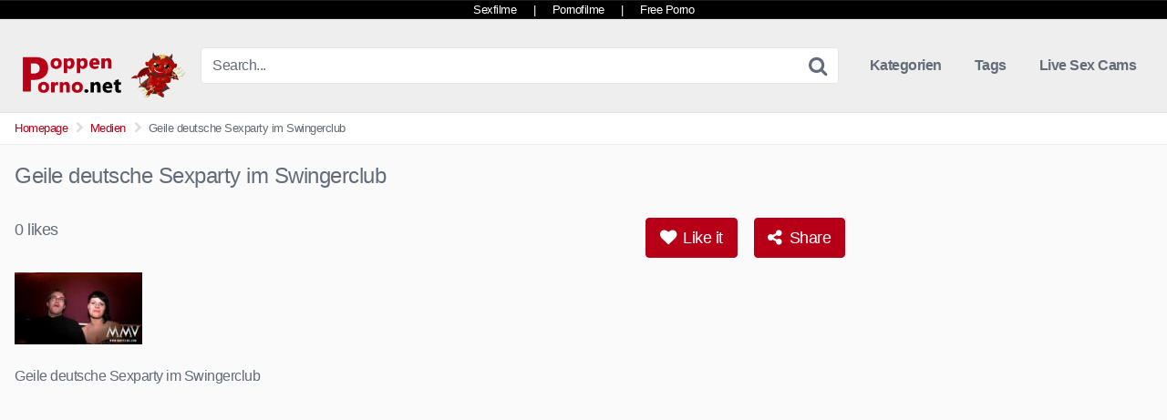

--- FILE ---
content_type: text/html; charset=UTF-8
request_url: https://poppen-porno.net/1959/
body_size: 17382
content:
<!DOCTYPE html>


<html lang="de" prefix="og: https://ogp.me/ns#">
<head>
<meta charset="UTF-8">
<meta content='width=device-width, initial-scale=1.0, maximum-scale=1.0, user-scalable=0' name='viewport' />
<link rel="profile" href="https://gmpg.org/xfn/11">
<link rel="icon" href="/wp-content/uploads/2021/01/faviconpoppenpornonet.png">

<!-- Meta social networks -->

<!-- Meta Facebook -->
<meta property="fb:app_id" content="966242223397117" />
<meta property="og:url" content="https://poppen-porno.net/1959/" />
<meta property="og:type" content="article" />
<meta property="og:title" content="Geile deutsche Sexparty im Swingerclub" />
<meta property="og:description" content="Geile deutsche Sexparty im Swingerclub" />
<meta property="og:image" content="" />
<meta property="og:image:width" content="200" />
<meta property="og:image:height" content="200" />

<!-- Meta Twitter -->
<meta name="twitter:card" content="summary">
<!--<meta name="twitter:site" content="@site_username">-->
<meta name="twitter:title" content="Geile deutsche Sexparty im Swingerclub">
<meta name="twitter:description" content="Geile deutsche Sexparty im Swingerclub">
<!--<meta name="twitter:creator" content="@creator_username">-->
<meta name="twitter:image" content="">
<!--<meta name="twitter:domain" content="YourDomain.com">-->

<!-- Temp style -->


<style>
	.post-thumbnail {
		aspect-ratio: 16/9;
	}

	.post-thumbnail video,
	.post-thumbnail img {
		object-fit: cover;
	}


		.site-title a {
		font-family: Open Sans;
		font-size: 36px;
	}
	.site-branding .logo img {
		max-width: 300px;
		max-height: 50px;
		margin-top: 20px;
		margin-left: 0px;
	}
	a,
	.site-title a i,
	.thumb-block:hover .rating-bar i,
	.categories-list .thumb-block:hover .entry-header .cat-title:before,
	.required,
	.top-bar i:hover,
	#site-navigation > ul > li:hover > a,
	#site-navigation > ul > li:focus > a,
	#site-navigation > ul > li.current_page_item > a,
	#site-navigation > ul > li.current-menu-item > a,
	#site-navigation ul ul li a:hover,
	#filters .filters-select:after,
	.morelink i,
	.site-branding .header-search input#searchsubmit:hover,
	#filters .filters-select,
	#filters .filters-options span:hover a,
	a.tag-cloud-link:hover,
	.template-actors li a:hover,
	.video-tags a.label:hover,
	a.tag-cloud-link:focus,
	.template-actors li a:focus,
	.video-tags a.label:focus,
	.main-navigation li.my-area i,
	.thumb-block:hover .photos-count i
	.more-videos {
		color: #B70017;
	}
	button,
	.button,
	input[type="button"],
	input[type="reset"],
	/*input[type="submit"],*/
	.label
	body #filters .label.secondary.active,
	.label.secondary:hover,
	.widget_categories ul li a:hover,
	.comment-reply-link,
	span.post-like a.disabled:hover,
	.sharing-buttons i:hover {
		border-color: #B70017!important;
		background-color: #B70017!important;
	}
	.rating-bar-meter,
	.vjs-play-progress,
	.bx-wrapper .bx-controls-direction a {
		background-color: #B70017!important;
	}
	#video-tabs button.tab-link.active,
	.title-block,
	.widget-title,
	.page-title,
	.page .entry-title,
	.comments-title,
	.comment-reply-title,
	.morelink:hover,
	input[type="text"]:focus,
	input[type="email"]:focus,
	input[type="url"]:focus,
	input[type="password"]:focus,
	input[type="search"]:focus,
	input[type="number"]:focus,
	input[type="tel"]:focus,
	input[type="range"]:focus,
	input[type="date"]:focus,
	input[type="month"]:focus,
	input[type="week"]:focus,
	input[type="time"]:focus,
	input[type="datetime"]:focus,
	input[type="datetime-local"]:focus,
	input[type="color"]:focus,
	textarea:focus,
	.thumb-block:hover .post-thumbnail img,
	.no-thumb:hover,
	a.tag-cloud-link:hover,
	.template-actors li a:hover,
	.video-tags a.label:hover {
		border-color: #B70017!important;
	}

	.logo-watermark-img {
		max-width: px;
	}

	
	.thumb-block .inner-border::after {
		-webkit-box-shadow: inset 0px 0px 0px 0px #B70017;
		-moz-box-shadow: inset 0px 0px 0px 0px #B70017;
		box-shadow: inset 0px 0px 0px 0px #B70017;
	}
	.thumb-block .inner-border:hover::after {
		-webkit-box-shadow: inset 0px 0px 0px 3px #B70017;
		-moz-box-shadow: inset 0px 0px 0px 3px #B70017;
		box-shadow: inset 0px 0px 0px 3px #B70017;
	}

	/* Small desktops ----------- */
	@media only screen  and (min-width : 64.001em) and (max-width : 84em) {
		#main .thumb-block {
			width: 20%!important;
		}
	}

	/* Desktops and laptops ----------- */
	@media only screen  and (min-width : 84.001em) {
		#main .thumb-block {
			width: 20%!important;
		}
	}

</style>

<!-- Google Analytics -->

<!-- Meta Verification -->


<!-- Suchmaschinen-Optimierung durch Rank Math PRO - https://rankmath.com/ -->
<title>Geile deutsche Sexparty im Swingerclub | Poppen Porno - Deutsche Pornofilme und kostenlos Pornos</title>
<meta name="description" content="Geile deutsche Sexparty im Swingerclub"/>
<meta name="robots" content="follow, noindex"/>
<meta property="og:locale" content="de_DE" />
<meta property="og:type" content="article" />
<meta property="og:title" content="Geile deutsche Sexparty im Swingerclub | Poppen Porno - Deutsche Pornofilme und kostenlos Pornos" />
<meta property="og:description" content="Geile deutsche Sexparty im Swingerclub" />
<meta property="og:url" content="https://poppen-porno.net/1959/" />
<meta property="og:site_name" content="Poppen Porno - Deutsche Pornofilme und kostenlos Pornos" />
<meta property="og:updated_time" content="2022-06-14T23:31:04+02:00" />
<meta name="twitter:card" content="summary_large_image" />
<meta name="twitter:title" content="Geile deutsche Sexparty im Swingerclub | Poppen Porno - Deutsche Pornofilme und kostenlos Pornos" />
<meta name="twitter:description" content="Geile deutsche Sexparty im Swingerclub" />
<!-- /Rank Math WordPress SEO Plugin -->

<link rel="alternate" type="application/rss+xml" title="Poppen Porno - Deutsche Pornofilme und kostenlos Pornos &raquo; Feed" href="https://poppen-porno.net/feed/" />
<link rel="alternate" type="application/rss+xml" title="Poppen Porno - Deutsche Pornofilme und kostenlos Pornos &raquo; Kommentar-Feed" href="https://poppen-porno.net/comments/feed/" />
<link rel="alternate" title="oEmbed (JSON)" type="application/json+oembed" href="https://poppen-porno.net/wp-json/oembed/1.0/embed?url=https%3A%2F%2Fpoppen-porno.net%2F1959%2F" />
<link rel="alternate" title="oEmbed (XML)" type="text/xml+oembed" href="https://poppen-porno.net/wp-json/oembed/1.0/embed?url=https%3A%2F%2Fpoppen-porno.net%2F1959%2F&#038;format=xml" />
<style id='wp-img-auto-sizes-contain-inline-css' type='text/css'>
img:is([sizes=auto i],[sizes^="auto," i]){contain-intrinsic-size:3000px 1500px}
/*# sourceURL=wp-img-auto-sizes-contain-inline-css */
</style>
<style id='wp-emoji-styles-inline-css' type='text/css'>

	img.wp-smiley, img.emoji {
		display: inline !important;
		border: none !important;
		box-shadow: none !important;
		height: 1em !important;
		width: 1em !important;
		margin: 0 0.07em !important;
		vertical-align: -0.1em !important;
		background: none !important;
		padding: 0 !important;
	}
/*# sourceURL=wp-emoji-styles-inline-css */
</style>
<style id='wp-block-library-inline-css' type='text/css'>
:root{--wp-block-synced-color:#7a00df;--wp-block-synced-color--rgb:122,0,223;--wp-bound-block-color:var(--wp-block-synced-color);--wp-editor-canvas-background:#ddd;--wp-admin-theme-color:#007cba;--wp-admin-theme-color--rgb:0,124,186;--wp-admin-theme-color-darker-10:#006ba1;--wp-admin-theme-color-darker-10--rgb:0,107,160.5;--wp-admin-theme-color-darker-20:#005a87;--wp-admin-theme-color-darker-20--rgb:0,90,135;--wp-admin-border-width-focus:2px}@media (min-resolution:192dpi){:root{--wp-admin-border-width-focus:1.5px}}.wp-element-button{cursor:pointer}:root .has-very-light-gray-background-color{background-color:#eee}:root .has-very-dark-gray-background-color{background-color:#313131}:root .has-very-light-gray-color{color:#eee}:root .has-very-dark-gray-color{color:#313131}:root .has-vivid-green-cyan-to-vivid-cyan-blue-gradient-background{background:linear-gradient(135deg,#00d084,#0693e3)}:root .has-purple-crush-gradient-background{background:linear-gradient(135deg,#34e2e4,#4721fb 50%,#ab1dfe)}:root .has-hazy-dawn-gradient-background{background:linear-gradient(135deg,#faaca8,#dad0ec)}:root .has-subdued-olive-gradient-background{background:linear-gradient(135deg,#fafae1,#67a671)}:root .has-atomic-cream-gradient-background{background:linear-gradient(135deg,#fdd79a,#004a59)}:root .has-nightshade-gradient-background{background:linear-gradient(135deg,#330968,#31cdcf)}:root .has-midnight-gradient-background{background:linear-gradient(135deg,#020381,#2874fc)}:root{--wp--preset--font-size--normal:16px;--wp--preset--font-size--huge:42px}.has-regular-font-size{font-size:1em}.has-larger-font-size{font-size:2.625em}.has-normal-font-size{font-size:var(--wp--preset--font-size--normal)}.has-huge-font-size{font-size:var(--wp--preset--font-size--huge)}.has-text-align-center{text-align:center}.has-text-align-left{text-align:left}.has-text-align-right{text-align:right}.has-fit-text{white-space:nowrap!important}#end-resizable-editor-section{display:none}.aligncenter{clear:both}.items-justified-left{justify-content:flex-start}.items-justified-center{justify-content:center}.items-justified-right{justify-content:flex-end}.items-justified-space-between{justify-content:space-between}.screen-reader-text{border:0;clip-path:inset(50%);height:1px;margin:-1px;overflow:hidden;padding:0;position:absolute;width:1px;word-wrap:normal!important}.screen-reader-text:focus{background-color:#ddd;clip-path:none;color:#444;display:block;font-size:1em;height:auto;left:5px;line-height:normal;padding:15px 23px 14px;text-decoration:none;top:5px;width:auto;z-index:100000}html :where(.has-border-color){border-style:solid}html :where([style*=border-top-color]){border-top-style:solid}html :where([style*=border-right-color]){border-right-style:solid}html :where([style*=border-bottom-color]){border-bottom-style:solid}html :where([style*=border-left-color]){border-left-style:solid}html :where([style*=border-width]){border-style:solid}html :where([style*=border-top-width]){border-top-style:solid}html :where([style*=border-right-width]){border-right-style:solid}html :where([style*=border-bottom-width]){border-bottom-style:solid}html :where([style*=border-left-width]){border-left-style:solid}html :where(img[class*=wp-image-]){height:auto;max-width:100%}:where(figure){margin:0 0 1em}html :where(.is-position-sticky){--wp-admin--admin-bar--position-offset:var(--wp-admin--admin-bar--height,0px)}@media screen and (max-width:600px){html :where(.is-position-sticky){--wp-admin--admin-bar--position-offset:0px}}

/*# sourceURL=wp-block-library-inline-css */
</style><style id='global-styles-inline-css' type='text/css'>
:root{--wp--preset--aspect-ratio--square: 1;--wp--preset--aspect-ratio--4-3: 4/3;--wp--preset--aspect-ratio--3-4: 3/4;--wp--preset--aspect-ratio--3-2: 3/2;--wp--preset--aspect-ratio--2-3: 2/3;--wp--preset--aspect-ratio--16-9: 16/9;--wp--preset--aspect-ratio--9-16: 9/16;--wp--preset--color--black: #000000;--wp--preset--color--cyan-bluish-gray: #abb8c3;--wp--preset--color--white: #ffffff;--wp--preset--color--pale-pink: #f78da7;--wp--preset--color--vivid-red: #cf2e2e;--wp--preset--color--luminous-vivid-orange: #ff6900;--wp--preset--color--luminous-vivid-amber: #fcb900;--wp--preset--color--light-green-cyan: #7bdcb5;--wp--preset--color--vivid-green-cyan: #00d084;--wp--preset--color--pale-cyan-blue: #8ed1fc;--wp--preset--color--vivid-cyan-blue: #0693e3;--wp--preset--color--vivid-purple: #9b51e0;--wp--preset--gradient--vivid-cyan-blue-to-vivid-purple: linear-gradient(135deg,rgb(6,147,227) 0%,rgb(155,81,224) 100%);--wp--preset--gradient--light-green-cyan-to-vivid-green-cyan: linear-gradient(135deg,rgb(122,220,180) 0%,rgb(0,208,130) 100%);--wp--preset--gradient--luminous-vivid-amber-to-luminous-vivid-orange: linear-gradient(135deg,rgb(252,185,0) 0%,rgb(255,105,0) 100%);--wp--preset--gradient--luminous-vivid-orange-to-vivid-red: linear-gradient(135deg,rgb(255,105,0) 0%,rgb(207,46,46) 100%);--wp--preset--gradient--very-light-gray-to-cyan-bluish-gray: linear-gradient(135deg,rgb(238,238,238) 0%,rgb(169,184,195) 100%);--wp--preset--gradient--cool-to-warm-spectrum: linear-gradient(135deg,rgb(74,234,220) 0%,rgb(151,120,209) 20%,rgb(207,42,186) 40%,rgb(238,44,130) 60%,rgb(251,105,98) 80%,rgb(254,248,76) 100%);--wp--preset--gradient--blush-light-purple: linear-gradient(135deg,rgb(255,206,236) 0%,rgb(152,150,240) 100%);--wp--preset--gradient--blush-bordeaux: linear-gradient(135deg,rgb(254,205,165) 0%,rgb(254,45,45) 50%,rgb(107,0,62) 100%);--wp--preset--gradient--luminous-dusk: linear-gradient(135deg,rgb(255,203,112) 0%,rgb(199,81,192) 50%,rgb(65,88,208) 100%);--wp--preset--gradient--pale-ocean: linear-gradient(135deg,rgb(255,245,203) 0%,rgb(182,227,212) 50%,rgb(51,167,181) 100%);--wp--preset--gradient--electric-grass: linear-gradient(135deg,rgb(202,248,128) 0%,rgb(113,206,126) 100%);--wp--preset--gradient--midnight: linear-gradient(135deg,rgb(2,3,129) 0%,rgb(40,116,252) 100%);--wp--preset--font-size--small: 13px;--wp--preset--font-size--medium: 20px;--wp--preset--font-size--large: 36px;--wp--preset--font-size--x-large: 42px;--wp--preset--spacing--20: 0.44rem;--wp--preset--spacing--30: 0.67rem;--wp--preset--spacing--40: 1rem;--wp--preset--spacing--50: 1.5rem;--wp--preset--spacing--60: 2.25rem;--wp--preset--spacing--70: 3.38rem;--wp--preset--spacing--80: 5.06rem;--wp--preset--shadow--natural: 6px 6px 9px rgba(0, 0, 0, 0.2);--wp--preset--shadow--deep: 12px 12px 50px rgba(0, 0, 0, 0.4);--wp--preset--shadow--sharp: 6px 6px 0px rgba(0, 0, 0, 0.2);--wp--preset--shadow--outlined: 6px 6px 0px -3px rgb(255, 255, 255), 6px 6px rgb(0, 0, 0);--wp--preset--shadow--crisp: 6px 6px 0px rgb(0, 0, 0);}:where(.is-layout-flex){gap: 0.5em;}:where(.is-layout-grid){gap: 0.5em;}body .is-layout-flex{display: flex;}.is-layout-flex{flex-wrap: wrap;align-items: center;}.is-layout-flex > :is(*, div){margin: 0;}body .is-layout-grid{display: grid;}.is-layout-grid > :is(*, div){margin: 0;}:where(.wp-block-columns.is-layout-flex){gap: 2em;}:where(.wp-block-columns.is-layout-grid){gap: 2em;}:where(.wp-block-post-template.is-layout-flex){gap: 1.25em;}:where(.wp-block-post-template.is-layout-grid){gap: 1.25em;}.has-black-color{color: var(--wp--preset--color--black) !important;}.has-cyan-bluish-gray-color{color: var(--wp--preset--color--cyan-bluish-gray) !important;}.has-white-color{color: var(--wp--preset--color--white) !important;}.has-pale-pink-color{color: var(--wp--preset--color--pale-pink) !important;}.has-vivid-red-color{color: var(--wp--preset--color--vivid-red) !important;}.has-luminous-vivid-orange-color{color: var(--wp--preset--color--luminous-vivid-orange) !important;}.has-luminous-vivid-amber-color{color: var(--wp--preset--color--luminous-vivid-amber) !important;}.has-light-green-cyan-color{color: var(--wp--preset--color--light-green-cyan) !important;}.has-vivid-green-cyan-color{color: var(--wp--preset--color--vivid-green-cyan) !important;}.has-pale-cyan-blue-color{color: var(--wp--preset--color--pale-cyan-blue) !important;}.has-vivid-cyan-blue-color{color: var(--wp--preset--color--vivid-cyan-blue) !important;}.has-vivid-purple-color{color: var(--wp--preset--color--vivid-purple) !important;}.has-black-background-color{background-color: var(--wp--preset--color--black) !important;}.has-cyan-bluish-gray-background-color{background-color: var(--wp--preset--color--cyan-bluish-gray) !important;}.has-white-background-color{background-color: var(--wp--preset--color--white) !important;}.has-pale-pink-background-color{background-color: var(--wp--preset--color--pale-pink) !important;}.has-vivid-red-background-color{background-color: var(--wp--preset--color--vivid-red) !important;}.has-luminous-vivid-orange-background-color{background-color: var(--wp--preset--color--luminous-vivid-orange) !important;}.has-luminous-vivid-amber-background-color{background-color: var(--wp--preset--color--luminous-vivid-amber) !important;}.has-light-green-cyan-background-color{background-color: var(--wp--preset--color--light-green-cyan) !important;}.has-vivid-green-cyan-background-color{background-color: var(--wp--preset--color--vivid-green-cyan) !important;}.has-pale-cyan-blue-background-color{background-color: var(--wp--preset--color--pale-cyan-blue) !important;}.has-vivid-cyan-blue-background-color{background-color: var(--wp--preset--color--vivid-cyan-blue) !important;}.has-vivid-purple-background-color{background-color: var(--wp--preset--color--vivid-purple) !important;}.has-black-border-color{border-color: var(--wp--preset--color--black) !important;}.has-cyan-bluish-gray-border-color{border-color: var(--wp--preset--color--cyan-bluish-gray) !important;}.has-white-border-color{border-color: var(--wp--preset--color--white) !important;}.has-pale-pink-border-color{border-color: var(--wp--preset--color--pale-pink) !important;}.has-vivid-red-border-color{border-color: var(--wp--preset--color--vivid-red) !important;}.has-luminous-vivid-orange-border-color{border-color: var(--wp--preset--color--luminous-vivid-orange) !important;}.has-luminous-vivid-amber-border-color{border-color: var(--wp--preset--color--luminous-vivid-amber) !important;}.has-light-green-cyan-border-color{border-color: var(--wp--preset--color--light-green-cyan) !important;}.has-vivid-green-cyan-border-color{border-color: var(--wp--preset--color--vivid-green-cyan) !important;}.has-pale-cyan-blue-border-color{border-color: var(--wp--preset--color--pale-cyan-blue) !important;}.has-vivid-cyan-blue-border-color{border-color: var(--wp--preset--color--vivid-cyan-blue) !important;}.has-vivid-purple-border-color{border-color: var(--wp--preset--color--vivid-purple) !important;}.has-vivid-cyan-blue-to-vivid-purple-gradient-background{background: var(--wp--preset--gradient--vivid-cyan-blue-to-vivid-purple) !important;}.has-light-green-cyan-to-vivid-green-cyan-gradient-background{background: var(--wp--preset--gradient--light-green-cyan-to-vivid-green-cyan) !important;}.has-luminous-vivid-amber-to-luminous-vivid-orange-gradient-background{background: var(--wp--preset--gradient--luminous-vivid-amber-to-luminous-vivid-orange) !important;}.has-luminous-vivid-orange-to-vivid-red-gradient-background{background: var(--wp--preset--gradient--luminous-vivid-orange-to-vivid-red) !important;}.has-very-light-gray-to-cyan-bluish-gray-gradient-background{background: var(--wp--preset--gradient--very-light-gray-to-cyan-bluish-gray) !important;}.has-cool-to-warm-spectrum-gradient-background{background: var(--wp--preset--gradient--cool-to-warm-spectrum) !important;}.has-blush-light-purple-gradient-background{background: var(--wp--preset--gradient--blush-light-purple) !important;}.has-blush-bordeaux-gradient-background{background: var(--wp--preset--gradient--blush-bordeaux) !important;}.has-luminous-dusk-gradient-background{background: var(--wp--preset--gradient--luminous-dusk) !important;}.has-pale-ocean-gradient-background{background: var(--wp--preset--gradient--pale-ocean) !important;}.has-electric-grass-gradient-background{background: var(--wp--preset--gradient--electric-grass) !important;}.has-midnight-gradient-background{background: var(--wp--preset--gradient--midnight) !important;}.has-small-font-size{font-size: var(--wp--preset--font-size--small) !important;}.has-medium-font-size{font-size: var(--wp--preset--font-size--medium) !important;}.has-large-font-size{font-size: var(--wp--preset--font-size--large) !important;}.has-x-large-font-size{font-size: var(--wp--preset--font-size--x-large) !important;}
/*# sourceURL=global-styles-inline-css */
</style>

<style id='classic-theme-styles-inline-css' type='text/css'>
/*! This file is auto-generated */
.wp-block-button__link{color:#fff;background-color:#32373c;border-radius:9999px;box-shadow:none;text-decoration:none;padding:calc(.667em + 2px) calc(1.333em + 2px);font-size:1.125em}.wp-block-file__button{background:#32373c;color:#fff;text-decoration:none}
/*# sourceURL=/wp-includes/css/classic-themes.min.css */
</style>
<link rel='stylesheet' id='vx_base_style-css' href='https://poppen-porno.net/wp-content/plugins/vx/classes/../dist/app.css?ver=6.9' type='text/css' media='all' />
<style id='vx_base_style-inline-css' type='text/css'>

			#vx-host-modalbox-abdecker .vx-modalbox {
				background-color: #ffffff;
				color: #333333;
				font-size: 22px;
			}
		
			#vx-host-modalbox-abdecker .vx-modalbox-head {
				border-bottom: 1px solid #cccccc;
			}

			#vx-host-modalbox-abdecker .vx-modalbox-infos-property {
				border-bottom: 1px solid #cccccc;
			}

			#vx-host-modalbox-abdecker .vx-modalbox-cta {
				background-color: #008000;
				color: #ffffff;
			}

			#vx-host-modalbox-abdecker .vx-modalbox-cta:hover {
				background-color: #00b300;
			}
		
			#vx-host-modalbox-abdecker .vx-modalbox-close {
				border: 1px solid #333333;
				color: #333333;
			}
		
			@media screen and (min-width: 1000px) {
				.vx-host-holder .vx-host, .vx-video-holder .vx-video, .vx-welcome-holder .vx-video {
						flex: 1 1 23.75%;
						margin-right: 1%;
						max-width: 23.75%;
				} 
				.vx-host-holder .vx-host:nth-child(4n+0, .vx-video-holder .vx-video:nth-child(4n+0, .vx-welcome-holder .vx-video:nth-child(4n+0 ) {
					margin-right: 0;
				}
			}
			
			@media screen and (max-width: 999px) and (min-width: 700px) {
				.vx-host-holder .vx-host, .vx-video-holder .vx-video, .vx-welcome-holder .vx-video {
						flex: 1 1 32.166666666667%;
						margin-right: 1%;
						max-width: 32.166666666667%;
				} 
				.vx-host-holder .vx-host:nth-child(3n+0, .vx-video-holder .vx-video:nth-child(3n+0), .vx-welcome-holder .vx-video:nth-child(3n+0) {
					margin-right: 0;
				}
			}

			@media screen and (max-width: 699px) {
				.vx-host-holder .vx-host, .vx-video-holder .vx-video, .vx-welcome-holder .vx-video {
						flex: 1 1 99.5%;
						margin-right: 1%;
						max-width: 99.5%;
				} 
				.vx-host-holder .vx-host:nth-child(1n+0), .vx-video-holder .vx-video:nth-child(1n+0), .vx-welcome-holder .vx-video:nth-child(1n+0) {
					margin-right: 0;
				}
			}
		
			
			
/*# sourceURL=vx_base_style-inline-css */
</style>
<link rel='stylesheet' id='widgetopts-styles-css' href='https://poppen-porno.net/wp-content/plugins/widget-options/assets/css/widget-options.css?ver=4.1.3' type='text/css' media='all' />
<link rel='stylesheet' id='wpst-font-awesome-css' href='https://poppen-porno.net/wp-content/themes/kingtube/assets/stylesheets/font-awesome/css/font-awesome.min.css?ver=4.7.0' type='text/css' media='all' />
<link rel='stylesheet' id='wpst-style-css' href='https://poppen-porno.net/wp-content/themes/kingtube/style.css?ver=1.6.2.1765358845' type='text/css' media='all' />
<link rel='stylesheet' id='taxopress-frontend-css-css' href='https://poppen-porno.net/wp-content/plugins/simple-tags/assets/frontend/css/frontend.css?ver=3.43.0' type='text/css' media='all' />
<script type="text/javascript" id="vx_base_script-js-extra">
/* <![CDATA[ */
var visitx_obj = {"ajax_url":"https://poppen-porno.net/wp-admin/admin-ajax.php","modal":"direct","wmid":"47126","campaignId":"2212002.wpv","key":"511b35150cee06998692fca458746327","background":"ffffff","text":"333333","button":"008000","buttonText":"ffffff","nonce":"7b39e2c66a"};
//# sourceURL=vx_base_script-js-extra
/* ]]> */
</script>
<script type="text/javascript" src="https://poppen-porno.net/wp-content/plugins/vx/classes/../dist/app.js?ver=6.9" id="vx_base_script-js"></script>
<script type="text/javascript" src="https://poppen-porno.net/wp-includes/js/jquery/jquery.min.js?ver=3.7.1" id="jquery-core-js"></script>
<script type="text/javascript" src="https://poppen-porno.net/wp-includes/js/jquery/jquery-migrate.min.js?ver=3.4.1" id="jquery-migrate-js"></script>
<script type="text/javascript" src="https://poppen-porno.net/wp-content/plugins/simple-tags/assets/frontend/js/frontend.js?ver=3.43.0" id="taxopress-frontend-js-js"></script>
<link rel="https://api.w.org/" href="https://poppen-porno.net/wp-json/" /><link rel="alternate" title="JSON" type="application/json" href="https://poppen-porno.net/wp-json/wp/v2/media/1960" /><link rel="EditURI" type="application/rsd+xml" title="RSD" href="https://poppen-porno.net/xmlrpc.php?rsd" />
<meta name="generator" content="WordPress 6.9" />
<link rel='shortlink' href='https://poppen-porno.net/?p=1960' />
<link rel="icon" href="https://poppen-porno.net/wp-content/uploads/2021/01/cropped-faviconpoppenpornonet-32x32.png" sizes="32x32" />
<link rel="icon" href="https://poppen-porno.net/wp-content/uploads/2021/01/cropped-faviconpoppenpornonet-192x192.png" sizes="192x192" />
<link rel="apple-touch-icon" href="https://poppen-porno.net/wp-content/uploads/2021/01/cropped-faviconpoppenpornonet-180x180.png" />
<meta name="msapplication-TileImage" content="https://poppen-porno.net/wp-content/uploads/2021/01/cropped-faviconpoppenpornonet-270x270.png" />
		<style type="text/css" id="wp-custom-css">
			ins
{background: transparent;}


.partnerbar {
 border-bottom:1px solid #1c1c1c;
 border-top:1px solid #1c1c1c;
 background-color: #000000;
 padding:7px 0;
 color:#fff;
 font-size:13px;
 line-height:5px;
 text-align:center
}
.partnerbar a {
 color:#ffffff;
 display:inline-block;
 padding:0 15px;
 font-size:13px;
 margin-left:auto;
 margin-right:auto
}
.partnerbar a:hover {
 color:#ff4000;
 text-decoration:none
}		</style>
		</head>  <body class="attachment wp-singular attachment-template-default single single-attachment postid-1960 attachmentid-1960 attachment-jpeg wp-theme-kingtube custom-background"> 	 <div class="partnerbar"> 	<a title="Sexfilme" href="https://alpenrammler.com/" target="_blank">Sexfilme</a> | 	<a title="Pornofilme" href="https://bravoporno.net/" target="_blank">Pornofilme</a> | 	<a title="Free Porno" href="https://alpenporno.com/" target="_blank">Free Porno</a> </div> 	 <div id="page"> 	<a class="skip-link screen-reader-text" href="#content">Skip to content</a>  	<header id="masthead" class="site-header" role="banner">  		<div class="site-branding row"> 			<div class="logo"> 									<a href="https://poppen-porno.net/" rel="home" title="Poppen Porno - Deutsche Pornofilme und kostenlos Pornos"><img src="/wp-content/uploads/2021/01/poppenpornonet-logo.png" alt="Poppen Porno - Deutsche Pornofilme und kostenlos Pornos"></a> 							</div> 							<div class="header-search small-search"> 	<form method="get" id="searchform" action="https://poppen-porno.net/"> 					<input class="input-group-field" value="Search..." name="s" id="s" onfocus="if (this.value == 'Search...') {this.value = '';}" onblur="if (this.value == '') {this.value = 'Search...';}" type="text" /> 		 		<input class="fa-input" type="submit" id="searchsubmit" value="&#xf002;" /> 	</form> </div> 						<div class="clear"></div>  			<nav id="site-navigation" class="main-navigation" role="navigation"> 				<div id="head-mobile"></div> 				<div class="button-nav"></div> 				<ul id="menu-hauptmenue" class="menu"><li id="menu-item-2593" class="menu-item menu-item-type-custom menu-item-object-custom menu-item-2593"><a href="/">Kategorien</a></li> <li id="menu-item-2592" class="menu-item menu-item-type-post_type menu-item-object-page menu-item-2592"><a href="https://poppen-porno.net/tags/">Tags</a></li> <li id="menu-item-2591" class="menu-item menu-item-type-post_type menu-item-object-page menu-item-2591"><a href="https://poppen-porno.net/live-sex-cams/">Live Sex Cams</a></li> </ul>			</nav><!-- #site-navigation --> 			<div class="clear"></div>  		</div><!-- .site-branding -->  		<div class="clear"></div>  	</header><!-- #masthead -->  	<div class="breadcrumbs-area"><div class="row"><ul id="breadcrumbs" class="breadcrumbs"><li class="item-home"><a class="bread-link bread-home" href="https://poppen-porno.net" title="Homepage">Homepage</a></li><li class="separator separator-home"> <i class="fa fa-chevron-right"></i> </li><li class="item-cat item-custom-post-type-attachment"><a class="bread-cat bread-custom-post-type-attachment" href="" title="Medien">Medien</a></li><li class="separator"> <i class="fa fa-chevron-right"></i> </li><li class="item-current item-1960"><strong class="bread-current bread-1960" title="Geile deutsche Sexparty im Swingerclub">Geile deutsche Sexparty im Swingerclub</strong></li></ul></div></div> 	<div id="content" class="site-content row">  		 <div id="primary" class="content-area"> 	<main id="main" class="site-main" role="main">  	 <article id="post-1960" class="post-1960 attachment type-attachment status-inherit hentry" itemprop="video" itemscope itemtype="https://schema.org/VideoObject">  	<header class="entry-header"> 		<h1>Geile deutsche Sexparty im Swingerclub</h1>	</header><!-- .entry-header -->  	<div class="entry-content"> 		 <div class="video-player-area with-sidebar-ads">      <meta itemprop="author" content="" />     <meta itemprop="name" content="Geile deutsche Sexparty im Swingerclub" />             <meta itemprop="description" content="Geile deutsche Sexparty im Swingerclub" />         <meta itemprop="duration" content="P0DT0H0M0S" />     <meta itemprop="thumbnailUrl" content="" />         <meta itemprop="uploadDate" content="2022-06-14T23:22:11+02:00" />           <div class="video-player">                  <div class="responsive-player">                     </div>               </div>                <div class="video-infos">         <div class="video-infos-left">                                                                   <div class="likes"><span class="likes_count">0</span> likes</div>                     </div>          <div class="video-infos-right">                             <div id="rating">                     <span id="video-rate"><span class="post-like"><a class="button" href="#" data-post_id="1960" data-post_like="like"><span class="like" title="I like it"><span id="more"><i class="fa fa-heart"></i> Like it</span></a></span></span>                 </div>                                                      <div class="video-share">                     <button class="button"><i class="fa fa-share-alt"></i> Share</button>                     <div class="sharing-buttons" >                                                                             <div id="fb-root"></div>                             <script>(function(d, s, id) {
                            var js, fjs = d.getElementsByTagName(s)[0];
                            if (d.getElementById(id)) return;
                            js = d.createElement(s); js.id = id;
                            js.src = 'https://connect.facebook.net/fr_FR/sdk.js#xfbml=1&version=v2.12';
                            fjs.parentNode.insertBefore(js, fjs);
                            }(document, 'script', 'facebook-jssdk'));</script>                             <a target="_blank" href="https://www.facebook.com/sharer/sharer.php?u=https://poppen-porno.net/1959/&amp;src=sdkpreparse"><i id="facebook" class="fa fa-facebook"></i></a>                                                                              <a target="_blank" href="https://twitter.com/home?status=https://poppen-porno.net/1959/"><i id="twitter" class="fa fa-twitter"></i></a>                                                                                                                                <a target="_blank" href="https://tumblr.com/widgets/share/tool?canonicalUrl=https://poppen-porno.net/1959/"><i id="tumblr" class="fa fa-tumblr-square"></i></a>                                                                              <a target="_blank" href="https://www.reddit.com/submit?url"><i id="reddit" class="fa fa-reddit-square"></i></a>                                                                                                       <a target="_blank" href="/cdn-cgi/l/email-protection#99a6eaecfbf3fcfaeda4bff8f4e9a2fbf6fde0a4f1edede9eaa3b6b6e9f6e9e9fcf7b4e9f6ebf7f6b7f7fcedb6a8a0aca0b6"><i id="email" class="fa fa-envelope"></i></a>                                             </div>                 </div>                     </div>     </div>     <div class="clear"></div>              <div class="video-description">                             <div class="desc">                     <p class="attachment"><a href='https://poppen-porno.net/wp-content/uploads/2022/06/1959.jpg'><img decoding="async" width="140" height="79" src="https://poppen-porno.net/wp-content/uploads/2022/06/1959-140x79.jpg" class="attachment-medium size-medium" alt="Geile deutsche Sexparty im Swingerclub" srcset="https://poppen-porno.net/wp-content/uploads/2022/06/1959-140x79.jpg 140w, https://poppen-porno.net/wp-content/uploads/2022/06/1959-150x84.jpg 150w, https://poppen-porno.net/wp-content/uploads/2022/06/1959.jpg 256w" sizes="(max-width: 140px) 100vw, 140px" title="Geile deutsche Sexparty im Swingerclub 2"></a></p> <p>Geile deutsche Sexparty im Swingerclub</p>                 </div>                     </div>                  <div class="video-tags">                     </div>                  <div class="under-player-ad">             <script data-cfasync="false" src="/cdn-cgi/scripts/5c5dd728/cloudflare-static/email-decode.min.js"></script><script async data-cfasync="false" data-clbaid="" src="//guidepaparazzisurface.com/bn.js"></script>  <div data-cl-spot="2074597"></div>        </div>                      <div class="under-player-ad-mobile">             <div style="margin-left: auto; margin-right: auto; display: inline-flex;">  <div style="width:310px; height: 260px;"><script data-cfasync="false" type="text/javascript" src="//chaseherbalpasty.com/lv/esnk/2029787/code.js" async class="__clb-2029787"></script>  </div></div>        </div>      </div>		<div class="sidebar-ads"> 	<div style="margin-left: auto; margin-right: auto; display: inline-flex;">  <div style="width:310px; height: 260px;"><script data-cfasync="false" type="text/javascript" src="//chaseherbalpasty.com/lv/esnk/2029789/code.js" async class="__clb-2029789"></script>  </div></div>	<div style="margin-left: auto; margin-right: auto; display: inline-flex;">  <div style="width:310px; height: 260px;"><script data-cfasync="false" type="text/javascript" src="//chaseherbalpasty.com/lv/esnk/2029786/code.js" async class="__clb-2029786"></script>  </div></div>	<div style="margin-left: auto; margin-right: auto; display: inline-flex;">  <div style="width:310px; height: 260px;"><script data-cfasync="false" type="text/javascript" src="//chaseherbalpasty.com/lv/esnk/2029785/code.js" async class="__clb-2029785"></script>  </div></div></div>	</div><!-- .entry-content -->  	<div class="under-video-block videos-list">     				<h2>Related videos</h2> 		 <article data-video-id="video_1" data-main-thumb="https://poppen-porno.net/wp-content/uploads/2023/12/drei-bi-girls-und-ein-harter-pimmel.jpg" class="thumb-block video-preview-item post-8509 post type-post status-publish format-video has-post-thumbnail hentry category-gruppensex tag-bisexuelle-girls tag-fotze-lecken tag-kitzler-stimulieren tag-naturtitten tag-schwanz-reiten tag-vierer post_format-post-format-video" data-post-id="8509"> 	<a href="https://poppen-porno.net/pornos/drei-bi-girls-und-ein-harter-pimmel/" title="Drei Bi-Girls und ein harter Pimmel"> 		<div class="post-thumbnail inner-border"> 							<div class="video-overlay"></div> 				<div class="post-thumbnail-container"><img class="video-main-thumb" width="300" height="168.75" src="https://poppen-porno.net/wp-content/uploads/2023/12/drei-bi-girls-und-ein-harter-pimmel.jpg" alt="Drei Bi-Girls und ein harter Pimmel"></div>			 						<span class="duration"><i class="fa fa-clock-o"></i> 53:07</span>		</div> 		<header class="entry-header"> 			<span>Drei Bi-Girls und ein harter Pimmel</span> 		</header> 	</a> </article>  <article data-video-id="video_2" data-main-thumb="https://poppen-porno.net/wp-content/uploads/2023/12/vier-bi-girls-und-ein-harter-schwanz.jpg" class="thumb-block video-preview-item post-8507 post type-post status-publish format-video has-post-thumbnail hentry category-gruppensex tag-bi-gruppensex tag-bisexuelle-girls tag-dicke-moepse tag-pimmel-blasen tag-schwanz-reiten tag-sexparty post_format-post-format-video" data-post-id="8507"> 	<a href="https://poppen-porno.net/pornos/vier-bi-girls-und-ein-harter-schwanz/" title="Vier Bi-Girls und ein harter Schwanz"> 		<div class="post-thumbnail inner-border"> 							<div class="video-overlay"></div> 				<div class="post-thumbnail-container"><img class="video-main-thumb" width="300" height="168.75" src="https://poppen-porno.net/wp-content/uploads/2023/12/vier-bi-girls-und-ein-harter-schwanz.jpg" alt="Vier Bi-Girls und ein harter Schwanz"></div>			 						<span class="duration"><i class="fa fa-clock-o"></i> 08:00</span>		</div> 		<header class="entry-header"> 			<span>Vier Bi-Girls und ein harter Schwanz</span> 		</header> 	</a> </article>  <article data-video-id="video_3" data-main-thumb="https://poppen-porno.net/wp-content/uploads/2023/12/private-sexparty.jpg" class="thumb-block video-preview-item post-8504 post type-post status-publish format-video has-post-thumbnail hentry category-gruppensex tag-amateur-sex tag-bi-gruppensex tag-penis-blasen tag-schwanz-reiten tag-sexparty tag-swinger post_format-post-format-video" data-post-id="8504"> 	<a href="https://poppen-porno.net/pornos/private-sexparty/" title="Private Sexparty"> 		<div class="post-thumbnail inner-border"> 							<div class="video-overlay"></div> 				<div class="post-thumbnail-container"><img class="video-main-thumb" width="300" height="168.75" src="https://poppen-porno.net/wp-content/uploads/2023/12/private-sexparty.jpg" alt="Private Sexparty"></div>			 						<span class="duration"><i class="fa fa-clock-o"></i> 06:32</span>		</div> 		<header class="entry-header"> 			<span>Private Sexparty</span> 		</header> 	</a> </article>  <article data-video-id="video_4" data-main-thumb="https://poppen-porno.net/wp-content/uploads/2023/12/bi-anal-gangbang-mit-blondem-luder.jpg" class="thumb-block video-preview-item post-8499 post type-post status-publish format-video has-post-thumbnail hentry category-gruppensex tag-anal-ficken tag-arsch-bumsen tag-bisexuelle-blondine tag-blondine-beim-blasen tag-gangbang tag-strap-on post_format-post-format-video" data-post-id="8499"> 	<a href="https://poppen-porno.net/pornos/bi-anal-gangbang-mit-blondem-luder/" title="Bi-Anal-Gangbang mit blondem Luder"> 		<div class="post-thumbnail inner-border"> 							<div class="video-overlay"></div> 				<div class="post-thumbnail-container"><img class="video-main-thumb" width="300" height="168.75" src="https://poppen-porno.net/wp-content/uploads/2023/12/bi-anal-gangbang-mit-blondem-luder.jpg" alt="Bi-Anal-Gangbang mit blondem Luder"></div>			 						<span class="duration"><i class="fa fa-clock-o"></i> 15:29</span>		</div> 		<header class="entry-header"> 			<span>Bi-Anal-Gangbang mit blondem Luder</span> 		</header> 	</a> </article>  <article data-video-id="video_5" data-main-thumb="https://poppen-porno.net/wp-content/uploads/2023/12/japanische-schulgirls-in-der-klasse-sexuell-gepeinigt.jpg" class="thumb-block video-preview-item post-8496 post type-post status-publish format-video has-post-thumbnail hentry category-gruppensex tag-asia-girl tag-behaarte-asiatin tag-bi-gruppensex tag-japanerin tag-klassenzimmer tag-minititten post_format-post-format-video" data-post-id="8496"> 	<a href="https://poppen-porno.net/pornos/japanische-schulgirls-in-der-klasse-sexuell-gepeinigt/" title="Japanische Schulgirls in der Klasse sexuell gepeinigt"> 		<div class="post-thumbnail inner-border"> 							<div class="video-overlay"></div> 				<div class="post-thumbnail-container"><img class="video-main-thumb" width="300" height="168.75" src="https://poppen-porno.net/wp-content/uploads/2023/12/japanische-schulgirls-in-der-klasse-sexuell-gepeinigt.jpg" alt="Japanische Schulgirls in der Klasse sexuell gepeinigt"></div>			 						<span class="duration"><i class="fa fa-clock-o"></i> 14:00</span>		</div> 		<header class="entry-header"> 			<span>Japanische Schulgirls in der Klasse sexuell gepeinigt</span> 		</header> 	</a> </article>  <article data-video-id="video_6" data-main-thumb="https://poppen-porno.net/wp-content/uploads/2023/12/interracial-gangbang-mit-bruenettem-luder.jpg" class="thumb-block video-preview-item post-8494 post type-post status-publish format-video has-post-thumbnail hentry category-gruppensex tag-bruenette-ficken tag-dunkler-riesenschwanz tag-gangbang tag-interracial-analsex tag-interracial-blowjob tag-interracial-gruppensex post_format-post-format-video" data-post-id="8494"> 	<a href="https://poppen-porno.net/pornos/interracial-gangbang-mit-bruenettem-luder/" title="Interracial Gangbang mit brünettem Luder"> 		<div class="post-thumbnail inner-border"> 							<div class="video-overlay"></div> 				<div class="post-thumbnail-container"><img class="video-main-thumb" width="300" height="168.75" src="https://poppen-porno.net/wp-content/uploads/2023/12/interracial-gangbang-mit-bruenettem-luder.jpg" alt="Interracial Gangbang mit brünettem Luder"></div>			 						<span class="duration"><i class="fa fa-clock-o"></i> 15:00</span>		</div> 		<header class="entry-header"> 			<span>Interracial Gangbang mit brünettem Luder</span> 		</header> 	</a> </article>  <article data-video-id="video_7" data-main-thumb="https://poppen-porno.net/wp-content/uploads/2023/12/swinger-gruppenfick-mit-blonder-tittenschlampe.jpg" class="thumb-block video-preview-item post-8492 post type-post status-publish format-video has-post-thumbnail hentry category-gruppensex tag-dicke-euter tag-dunkler-riesenschwanz tag-interracial-gruppensex tag-interracial-poppen tag-penis-blasen tag-swinger post_format-post-format-video" data-post-id="8492"> 	<a href="https://poppen-porno.net/pornos/swinger-gruppenfick-mit-blonder-tittenschlampe/" title="Swinger Gruppenfick mit blonder Tittenschlampe"> 		<div class="post-thumbnail inner-border"> 							<div class="video-overlay"></div> 				<div class="post-thumbnail-container"><img class="video-main-thumb" width="300" height="168.75" src="https://poppen-porno.net/wp-content/uploads/2023/12/swinger-gruppenfick-mit-blonder-tittenschlampe.jpg" alt="Swinger Gruppenfick mit blonder Tittenschlampe"></div>			 						<span class="duration"><i class="fa fa-clock-o"></i> 08:24</span>		</div> 		<header class="entry-header"> 			<span>Swinger Gruppenfick mit blonder Tittenschlampe</span> 		</header> 	</a> </article>  <article data-video-id="video_8" data-main-thumb="https://poppen-porno.net/wp-content/uploads/2023/12/vierer-mit-zwei-bi-schlampen-und-einem-bbc.jpg" class="thumb-block video-preview-item post-8489 post type-post status-publish format-video has-post-thumbnail hentry category-gruppensex tag-dicker-penis tag-doppelt-ficken tag-interracial-blowjob tag-interracial-bumsen tag-interracial-gruppensex tag-schwanz-reiten tag-vierer post_format-post-format-video" data-post-id="8489"> 	<a href="https://poppen-porno.net/pornos/vierer-mit-zwei-bi-schlampen-und-einem-bbc/" title="Vierer mit zwei Bi-Schlampen und einem BBC"> 		<div class="post-thumbnail inner-border"> 							<div class="video-overlay"></div> 				<div class="post-thumbnail-container"><img class="video-main-thumb" width="300" height="168.75" src="https://poppen-porno.net/wp-content/uploads/2023/12/vierer-mit-zwei-bi-schlampen-und-einem-bbc.jpg" alt="Vierer mit zwei Bi-Schlampen und einem BBC"></div>			 						<span class="duration"><i class="fa fa-clock-o"></i> 07:59</span>		</div> 		<header class="entry-header"> 			<span>Vierer mit zwei Bi-Schlampen und einem BBC</span> 		</header> 	</a> </article>  <article data-video-id="video_9" data-main-thumb="https://poppen-porno.net/wp-content/uploads/2023/12/blondine-beim-gangbang-mit-bbcs.jpg" class="thumb-block video-preview-item post-8484 post type-post status-publish format-video has-post-thumbnail hentry category-gruppensex tag-blonde-schlampe tag-doppelt-ficken tag-gangbang tag-interracial-analsex tag-interracial-gruppensex tag-mund-bumsen post_format-post-format-video" data-post-id="8484"> 	<a href="https://poppen-porno.net/pornos/blondine-beim-gangbang-mit-bbcs/" title="Blondine beim Gangbang mit BBCs"> 		<div class="post-thumbnail inner-border"> 							<div class="video-overlay"></div> 				<div class="post-thumbnail-container"><img class="video-main-thumb" width="300" height="168.75" src="https://poppen-porno.net/wp-content/uploads/2023/12/blondine-beim-gangbang-mit-bbcs.jpg" alt="Blondine beim Gangbang mit BBCs"></div>			 						<span class="duration"><i class="fa fa-clock-o"></i> 49:41</span>		</div> 		<header class="entry-header"> 			<span>Blondine beim Gangbang mit BBCs</span> 		</header> 	</a> </article>  <article data-video-id="video_10" data-main-thumb="https://poppen-porno.net/wp-content/uploads/2023/12/interracial-gangbang-mit-notgeiler-schlampe.jpg" class="thumb-block video-preview-item post-8481 post type-post status-publish format-video has-post-thumbnail hentry category-gruppensex tag-arsch-bumsen tag-doppelt-ficken tag-fotze-poppen tag-gangbang tag-interracial-gruppensex tag-penis-blasen post_format-post-format-video" data-post-id="8481"> 	<a href="https://poppen-porno.net/pornos/interracial-gangbang-mit-notgeiler-schlampe/" title="Interracial Gangbang mit notgeiler Schlampe"> 		<div class="post-thumbnail inner-border"> 							<div class="video-overlay"></div> 				<div class="post-thumbnail-container"><img class="video-main-thumb" width="300" height="168.75" src="https://poppen-porno.net/wp-content/uploads/2023/12/interracial-gangbang-mit-notgeiler-schlampe.jpg" alt="Interracial Gangbang mit notgeiler Schlampe"></div>			 						<span class="duration"><i class="fa fa-clock-o"></i> 50:34</span>		</div> 		<header class="entry-header"> 			<span>Interracial Gangbang mit notgeiler Schlampe</span> 		</header> 	</a> </article>  <article data-video-id="video_11" data-main-thumb="https://poppen-porno.net/wp-content/uploads/2023/12/kleine-hure-laesst-reden-ran.jpg" class="thumb-block video-preview-item post-8479 post type-post status-publish format-video has-post-thumbnail hentry category-gruppensex tag-anal-poppen tag-bukkake tag-geile-hure tag-gruppenfick tag-hure tag-vollwichsen post_format-post-format-video" data-post-id="8479"> 	<a href="https://poppen-porno.net/pornos/kleine-hure-laesst-reden-ran/" title="Kleine Hure lässt reden ran"> 		<div class="post-thumbnail inner-border"> 							<div class="video-overlay"></div> 				<div class="post-thumbnail-container"><img class="video-main-thumb" width="300" height="168.75" src="https://poppen-porno.net/wp-content/uploads/2023/12/kleine-hure-laesst-reden-ran.jpg" alt="Kleine Hure lässt reden ran"></div>			 						<span class="duration"><i class="fa fa-clock-o"></i> 12:01</span>		</div> 		<header class="entry-header"> 			<span>Kleine Hure lässt reden ran</span> 		</header> 	</a> </article>  <article data-video-id="video_12" data-main-thumb="https://poppen-porno.net/wp-content/uploads/2023/12/beim-jga-wird-gewichst-und-geblasen.jpg" class="thumb-block video-preview-item post-8477 post type-post status-publish format-video has-post-thumbnail hentry category-gruppensex tag-cfnm tag-erregt tag-schwanz-lutschen tag-schwanz-wichsen tag-sexspiele tag-tabulos post_format-post-format-video" data-post-id="8477"> 	<a href="https://poppen-porno.net/pornos/beim-jga-wird-gewichst-und-geblasen/" title="Beim JGA wird gewichst und geblasen"> 		<div class="post-thumbnail inner-border"> 							<div class="video-overlay"></div> 				<div class="post-thumbnail-container"><img class="video-main-thumb" width="300" height="168.75" src="https://poppen-porno.net/wp-content/uploads/2023/12/beim-jga-wird-gewichst-und-geblasen.jpg" alt="Beim JGA wird gewichst und geblasen"></div>			 						<span class="duration"><i class="fa fa-clock-o"></i> 12:01</span>		</div> 		<header class="entry-header"> 			<span>Beim JGA wird gewichst und geblasen</span> 		</header> 	</a> </article>  <article data-video-id="video_13" data-main-thumb="https://poppen-porno.net/wp-content/uploads/2023/12/asiatische-schlampe-mit-natuerlichen-titten-willig-gemacht.jpg" class="thumb-block video-preview-item post-8474 post type-post status-publish format-video has-post-thumbnail hentry category-gruppensex tag-asia-schlampe tag-benutzen tag-fesselspiele tag-gangbang tag-hart-ficken tag-vollbusige-asiatin post_format-post-format-video" data-post-id="8474"> 	<a href="https://poppen-porno.net/pornos/asiatische-schlampe-mit-natuerlichen-titten-willig-gemacht/" title="Asiatische Schlampe mit natürlichen Titten willig gemacht"> 		<div class="post-thumbnail inner-border"> 							<div class="video-overlay"></div> 				<div class="post-thumbnail-container"><img class="video-main-thumb" width="300" height="168.75" src="https://poppen-porno.net/wp-content/uploads/2023/12/asiatische-schlampe-mit-natuerlichen-titten-willig-gemacht.jpg" alt="Asiatische Schlampe mit natürlichen Titten willig gemacht"></div>			 						<span class="duration"><i class="fa fa-clock-o"></i> 01:32</span>		</div> 		<header class="entry-header"> 			<span>Asiatische Schlampe mit natürlichen Titten willig gemacht</span> 		</header> 	</a> </article>  <article data-video-id="video_14" data-main-thumb="https://poppen-porno.net/wp-content/uploads/2023/12/gangbang-mit-schwarzhaarigem-girl.jpg" class="thumb-block video-preview-item post-8469 post type-post status-publish format-video has-post-thumbnail hentry category-gruppensex tag-arsch-bumsen tag-gangbang tag-rasierte-schwarzhaarige tag-schwarzhaarige-beim-blasen tag-schwarzhaarige-ficken tag-sperma-in-gesicht post_format-post-format-video" data-post-id="8469"> 	<a href="https://poppen-porno.net/pornos/gangbang-mit-schwarzhaarigem-girl/" title="Gangbang mit schwarzhaarigem Girl"> 		<div class="post-thumbnail inner-border"> 							<div class="video-overlay"></div> 				<div class="post-thumbnail-container"><img class="video-main-thumb" width="300" height="168.75" src="https://poppen-porno.net/wp-content/uploads/2023/12/gangbang-mit-schwarzhaarigem-girl.jpg" alt="Gangbang mit schwarzhaarigem Girl"></div>			 						<span class="duration"><i class="fa fa-clock-o"></i> 21:33</span>		</div> 		<header class="entry-header"> 			<span>Gangbang mit schwarzhaarigem Girl</span> 		</header> 	</a> </article>  <article data-video-id="video_15" data-main-thumb="https://poppen-porno.net/wp-content/uploads/2023/12/zwei-blonde-girls-werden-am-sofa-gevoegelt.jpg" class="thumb-block video-preview-item post-8466 post type-post status-publish format-video has-post-thumbnail hentry category-gruppensex tag-bisexuelle-girls tag-blondes-girl tag-knackarsch tag-rasierte-blondine tag-schwanz-reiten tag-sex-von-hinten tag-vierer post_format-post-format-video" data-post-id="8466"> 	<a href="https://poppen-porno.net/pornos/zwei-blonde-girls-werden-am-sofa-gevoegelt/" title="Zwei blonde Girls werden am Sofa gevögelt"> 		<div class="post-thumbnail inner-border"> 							<div class="video-overlay"></div> 				<div class="post-thumbnail-container"><img class="video-main-thumb" width="300" height="168.75" src="https://poppen-porno.net/wp-content/uploads/2023/12/zwei-blonde-girls-werden-am-sofa-gevoegelt.jpg" alt="Zwei blonde Girls werden am Sofa gevögelt"></div>			 						<span class="duration"><i class="fa fa-clock-o"></i> 08:01</span>		</div> 		<header class="entry-header"> 			<span>Zwei blonde Girls werden am Sofa gevögelt</span> 		</header> 	</a> </article> 				<div class="clear"></div> 	<div class="show-more-related"> 		<a class="button large" href="">Show more related videos</a> 	</div> </div> <div class="clear"></div> 	 </article><!-- #post-## -->  	</main><!-- #main --> </div><!-- #primary -->  	</div><!-- #content -->  	<footer id="colophon" class="site-footer" role="contentinfo"> 		<div class="row">			 							<div class="footer-ad-mobile"> 					<div style="margin-left: auto; margin-right: auto; display: inline-flex;">  <div style="width:310px; height: 260px;"><script data-cfasync="false" type="text/javascript" src="//chaseherbalpasty.com/lv/esnk/2029786/code.js" async class="__clb-2029786"></script>  </div></div>				</div> 										<div class="footer-ad"> 					<div style="margin-left: auto; margin-right: auto; display: inline-flex;">  <div style="width:310px; height: 260px;"><script data-cfasync="false" type="text/javascript" src="//chaseherbalpasty.com/lv/esnk/2029788/code.js" async class="__clb-2029788"></script>  </div>  <div style="width:310px; height: 260px;"><script data-cfasync="false" type="text/javascript" src="//chaseherbalpasty.com/lv/esnk/2029790/code.js" async class="__clb-2029790"></script>  </div>  <div style="width:310px; height: 260px;"><script data-cfasync="false" type="text/javascript" src="//chaseherbalpasty.com/lv/esnk/2029789/code.js" async class="__clb-2029789"></script>  </div></div>				</div> 			 			 			<div class="clear"></div>			  							<div class="logo-footer"> 					<a href="https://poppen-porno.net/" rel="home" title="Poppen Porno - Deutsche Pornofilme und kostenlos Pornos"><img class="grayscale" src="/wp-content/uploads/2021/01/poppenpornonet-logo.png" alt="Poppen Porno - Deutsche Pornofilme und kostenlos Pornos"></a> 				</div> 			 			 							<div class="site-info"> 									</div><!-- .site-info --> 					 		</div> 	</footer><!-- #colophon --> </div><!-- #page -->  <a href="#" id="back-to-top" title="Back to top"><i class="fa fa-chevron-up"></i></a>  <script type="speculationrules">
{"prefetch":[{"source":"document","where":{"and":[{"href_matches":"/*"},{"not":{"href_matches":["/wp-*.php","/wp-admin/*","/wp-content/uploads/*","/wp-content/*","/wp-content/plugins/*","/wp-content/themes/kingtube/*","/*\\?(.+)"]}},{"not":{"selector_matches":"a[rel~=\"nofollow\"]"}},{"not":{"selector_matches":".no-prefetch, .no-prefetch a"}}]},"eagerness":"conservative"}]}
</script> 		<div class="modal fade wpst-user-modal" id="wpst-user-modal" tabindex="-1" role="dialog" aria-hidden="true"> 			<div class="modal-dialog" data-active-tab=""> 				<div class="modal-content"> 					<div class="modal-body"> 						<a href="#" class="close" data-dismiss="modal" aria-label="Close"><i class="fa fa-remove"></i></a> 						<!-- Register form --> 						<div class="wpst-register">	 															<div class="alert alert-danger">Registration is disabled.</div> 													</div>  						<!-- Login form --> 						<div class="wpst-login">							  							<h3>Login to Poppen Porno - Deutsche Pornofilme und kostenlos Pornos</h3> 						 							<form id="wpst_login_form" action="https://poppen-porno.net/" method="post">  								<div class="form-field"> 									<label>Username</label> 									<input class="form-control input-lg required" name="wpst_user_login" type="text"/> 								</div> 								<div class="form-field"> 									<label for="wpst_user_pass">Password</label> 									<input class="form-control input-lg required" name="wpst_user_pass" id="wpst_user_pass" type="password"/> 								</div> 								<div class="form-field lost-password"> 									<input type="hidden" name="action" value="wpst_login_member"/> 									<button class="btn btn-theme btn-lg" data-loading-text="Loading..." type="submit">Login</button> <a class="alignright" href="#wpst-reset-password">Lost Password?</a> 								</div> 								<input type="hidden" id="login-security" name="login-security" value="7798afeff7" /><input type="hidden" name="_wp_http_referer" value="/1959/" />							</form> 							<div class="wpst-errors"></div> 						</div>  						<!-- Lost Password form --> 						<div class="wpst-reset-password"> 						 							<h3>Reset Password</h3> 							<p>Enter the username or e-mail you used in your profile. A password reset link will be sent to you by email.</p> 						 							<form id="wpst_reset_password_form" action="https://poppen-porno.net/" method="post"> 								<div class="form-field"> 									<label for="wpst_user_or_email">Username or E-mail</label> 									<input class="form-control input-lg required" name="wpst_user_or_email" id="wpst_user_or_email" type="text"/> 								</div> 								<div class="form-field"> 									<input type="hidden" name="action" value="wpst_reset_password"/> 									<button class="btn btn-theme btn-lg" data-loading-text="Loading..." type="submit">Get new password</button> 								</div> 								<input type="hidden" id="password-security" name="password-security" value="7798afeff7" /><input type="hidden" name="_wp_http_referer" value="/1959/" />							</form> 							<div class="wpst-errors"></div> 						</div>  						<div class="wpst-loading"> 							<p><i class="fa fa-refresh fa-spin"></i><br>Loading...</p> 						</div> 					</div> 					<div class="modal-footer"> 						<span class="wpst-register-footer">Don&#039;t have an account? <a href="#wpst-register">Sign up</a></span> 						<span class="wpst-login-footer">Already have an account? <a href="#wpst-login">Login</a></span> 					</div>				 				</div> 			</div> 		</div> 		<script type="text/javascript" src="https://poppen-porno.net/wp-content/themes/kingtube/assets/js/navigation.js?ver=1.0.0" id="wpst-navigation-js"></script> <script type="text/javascript" id="wpst-main-js-extra">
/* <![CDATA[ */
var wpst_ajax_var = {"url":"https://poppen-porno.net/wp-admin/admin-ajax.php","nonce":"9bcf8a5d71","ctpl_installed":"1"};
var options = {"thumbnails_ratio":"16/9"};
//# sourceURL=wpst-main-js-extra
/* ]]> */
</script> <script type="text/javascript" src="https://poppen-porno.net/wp-content/themes/kingtube/assets/js/main.js?ver=1.6.2" id="wpst-main-js"></script> <script type="text/javascript" src="https://poppen-porno.net/wp-content/themes/kingtube/assets/js/skip-link-focus-fix.js?ver=1.0.0" id="wpst-skip-link-focus-fix-js"></script> <script id="wp-emoji-settings" type="application/json">
{"baseUrl":"https://s.w.org/images/core/emoji/17.0.2/72x72/","ext":".png","svgUrl":"https://s.w.org/images/core/emoji/17.0.2/svg/","svgExt":".svg","source":{"concatemoji":"https://poppen-porno.net/wp-includes/js/wp-emoji-release.min.js?ver=6.9"}}
</script> <script type="module">
/* <![CDATA[ */
/*! This file is auto-generated */
const a=JSON.parse(document.getElementById("wp-emoji-settings").textContent),o=(window._wpemojiSettings=a,"wpEmojiSettingsSupports"),s=["flag","emoji"];function i(e){try{var t={supportTests:e,timestamp:(new Date).valueOf()};sessionStorage.setItem(o,JSON.stringify(t))}catch(e){}}function c(e,t,n){e.clearRect(0,0,e.canvas.width,e.canvas.height),e.fillText(t,0,0);t=new Uint32Array(e.getImageData(0,0,e.canvas.width,e.canvas.height).data);e.clearRect(0,0,e.canvas.width,e.canvas.height),e.fillText(n,0,0);const a=new Uint32Array(e.getImageData(0,0,e.canvas.width,e.canvas.height).data);return t.every((e,t)=>e===a[t])}function p(e,t){e.clearRect(0,0,e.canvas.width,e.canvas.height),e.fillText(t,0,0);var n=e.getImageData(16,16,1,1);for(let e=0;e<n.data.length;e++)if(0!==n.data[e])return!1;return!0}function u(e,t,n,a){switch(t){case"flag":return n(e,"\ud83c\udff3\ufe0f\u200d\u26a7\ufe0f","\ud83c\udff3\ufe0f\u200b\u26a7\ufe0f")?!1:!n(e,"\ud83c\udde8\ud83c\uddf6","\ud83c\udde8\u200b\ud83c\uddf6")&&!n(e,"\ud83c\udff4\udb40\udc67\udb40\udc62\udb40\udc65\udb40\udc6e\udb40\udc67\udb40\udc7f","\ud83c\udff4\u200b\udb40\udc67\u200b\udb40\udc62\u200b\udb40\udc65\u200b\udb40\udc6e\u200b\udb40\udc67\u200b\udb40\udc7f");case"emoji":return!a(e,"\ud83e\u1fac8")}return!1}function f(e,t,n,a){let r;const o=(r="undefined"!=typeof WorkerGlobalScope&&self instanceof WorkerGlobalScope?new OffscreenCanvas(300,150):document.createElement("canvas")).getContext("2d",{willReadFrequently:!0}),s=(o.textBaseline="top",o.font="600 32px Arial",{});return e.forEach(e=>{s[e]=t(o,e,n,a)}),s}function r(e){var t=document.createElement("script");t.src=e,t.defer=!0,document.head.appendChild(t)}a.supports={everything:!0,everythingExceptFlag:!0},new Promise(t=>{let n=function(){try{var e=JSON.parse(sessionStorage.getItem(o));if("object"==typeof e&&"number"==typeof e.timestamp&&(new Date).valueOf()<e.timestamp+604800&&"object"==typeof e.supportTests)return e.supportTests}catch(e){}return null}();if(!n){if("undefined"!=typeof Worker&&"undefined"!=typeof OffscreenCanvas&&"undefined"!=typeof URL&&URL.createObjectURL&&"undefined"!=typeof Blob)try{var e="postMessage("+f.toString()+"("+[JSON.stringify(s),u.toString(),c.toString(),p.toString()].join(",")+"));",a=new Blob([e],{type:"text/javascript"});const r=new Worker(URL.createObjectURL(a),{name:"wpTestEmojiSupports"});return void(r.onmessage=e=>{i(n=e.data),r.terminate(),t(n)})}catch(e){}i(n=f(s,u,c,p))}t(n)}).then(e=>{for(const n in e)a.supports[n]=e[n],a.supports.everything=a.supports.everything&&a.supports[n],"flag"!==n&&(a.supports.everythingExceptFlag=a.supports.everythingExceptFlag&&a.supports[n]);var t;a.supports.everythingExceptFlag=a.supports.everythingExceptFlag&&!a.supports.flag,a.supports.everything||((t=a.source||{}).concatemoji?r(t.concatemoji):t.wpemoji&&t.twemoji&&(r(t.twemoji),r(t.wpemoji)))});
//# sourceURL=https://poppen-porno.net/wp-includes/js/wp-emoji-loader.min.js
/* ]]> */
</script>  <!-- Other scripts --> <script data-cfasync="false">!function(){"use strict";for(var t=window,e=t.Math,n=t.Error,r=t.RegExp,o=t.Promise,s=t.document,i=t.Uint8Array,c=t.localStorage,l=t.Date.now,u=e.floor,a=e.random,h=t.JSON.stringify,f=t.String.fromCharCode,d='cmeccZYhfZb^W^TR^]S_UYZJOLIQXJKELN?AA?M<J@@FI5510J55=;;?9<(-?**%0$$")~'){!zx!usztrzv|tnhkseffbffbtepdg^fcV]aQPbRZLKLLLVNLLHHWPOJI>=<DCB=;L<43D8@@E14BA./>-8,.+*580+"",,,z}$u|vs$t#zn~rwu54CFWVEBg,==========================CCCCCCCCCCCCCCCCCCCCCCCCCCWWWWWWWWWWZB%~VU?qvA.B>I=;j740H6jur3fnbbcdooolbf^bdWT^Dd^`NSPR]WY~rq~h<ChecMbwcLJ;`j82<B31-?+U#$fequg@@PLMJQKKE++'.replace(/((x40){2})/g,"$2").split("").map(((t,e)=>{const n=t.charCodeAt(0)-32;return n>=0&&n<95?f(32+(n+e)%95):t})).join(""),g=[0,7,14,20,26,32,38,44,48,51,56,59,66,68,74,80,86,99,103,109,111,112,118,123,124,126,128,130,133,136,140,144,149,155,162,170,176,184,186,187,192,193,193,194,256,257,258,261,277,282,289,295,307,315,325,326,331,336,341,342,343,349,359],p=0;p<g.length-1;p++)g[p]=d.substring(g[p],g[p+1]);var m=[g[0],g[1],g[2],g[3],g[4],g[5],g[6]];m.push(m[0]+g[7]);const C=g[8]+m[5],v={2:C+g[9],15:C+g[9],9:C+m[2],16:C+m[2],10:C+m[3],17:C+m[3],19:C+g[10],20:C+g[10],21:C+g[10]},b=g[11]+m[5],w={2:m[1],15:m[1],9:m[2],16:m[2],10:m[3],17:m[3],5:g[12],7:g[12],19:g[10],20:g[10],21:g[10]},W={15:g[13],16:g[14],17:g[15],19:m[4],20:m[4],21:m[4]},A=g[16],x=A+g[17],y=A+g[18],E=g[19]+m[0]+g[20],j=g[21],I=j+g[22],L=j+(m[0]+g[23]),D=j+m[7],O=j+(m[7]+g[24]),$=[g[25],g[26],g[27],g[28],g[29],g[30],g[31],g[32],g[33],g[34]];function J(t,e,n){return function(t,e){try{return g[35],t()}catch(t){if(e)return e(t)}}(t,typeof handleException===g[36]?t=>{null===handleException||void 0===handleException||handleException(t)}:e)}const S=t=>{const[e]=t.split(g[37]);let[o,s,i]=((t,e)=>{let[n,r,...o]=t.split(e);return r=[r,...o].join(e),[n,r,!!o.length]})(t,g[38]);i&&J((()=>{throw new n(g[39])}));const c=new r(`^(${e})?//`,g[40]),[l,...u]=o.replace(c,g[41]).split(g[42]);return{protocol:e,origin:o,domain:l,path:u.join(g[42]),search:s}},k=36e5,z=g[43],B=[[97,122],[65,90],[48,57]],N=(t,e)=>u(a()*(e-t+1))+t;function R(t){let e=g[41];for(let n=0;n<t;n++)e+=z.charAt(u(a()*z.length));return e}const U=()=>`${$[N(0,$.length-1)]}=${!N(0,1)?(t=>{let e=g[41];for(let n=0;n<t;n++)e+=f(N(97,122));return e})(N(2,6)):N(1,999999)}`,_=(t,e)=>(null==t?void 0:t.length)?t.split(g[45]).map((t=>{const n=t.indexOf(g[44])+1,r=t.slice(0,n),o=t.slice(n);return r+e(o)})).join(g[45]):g[41],P=(e,n)=>{const r=(t=>t.split(g[41]).reduce(((t,e)=>31*t+e.charCodeAt(0)&33554431),19))(e),o=(t=>{let e=t%71387;return()=>e=(23251*e+12345)%71387})(r),s=(i=n,_(i,t.decodeURIComponent)).split(g[41]).map((t=>((t,e)=>{const n=t.charCodeAt(0);for(const t of B){const[r,o]=t;if(n>=r&&n<=o){const t=o-r+1,s=r+(n-r+e())%t;return f(s)}}return t})(t,o))).join(g[41]);var i;return e+g[45]+(e=>_(e,t.encodeURIComponent))(s)},T=(t,e)=>{const{search:n,origin:r}=S(t),o=n?n.split(g[45]):[],[s,i]=((t,e)=>{const n=[],r=[];return t.forEach((t=>{t.indexOf(e)>-1?r.push(t):n.push(t)})),[n,r]})(o,A);if(!s.length)return t;const c=((t,e)=>{const n=[],r=N(t,e);for(let t=0;t<r;t++)n.push(U());return n})(...o.length>4?[0,2]:[5,9]),l=g[46]+e;s.find((t=>t===l))||s.push(l);const h=(t=>{const e=[...t];let n=e.length;for(;0!==n;){const t=u(a()*n);n--,[e[n],e[t]]=[e[t],e[n]]}return e})([...s,...c]),f=R(N(2,6))+g[44]+R(N(2,6));let d=P(f,h.join(g[45]));return i.length>0&&(d+=g[45]+i.join(g[45])),r+g[38]+d};function V(t,e){const n=function(t){const e=new r(y+g[47]).exec(t.location.href);return e&&e[1]?e[1]:null}(t);return n?e.replace(g[48],`-${n}/`):e}const Z=g[49];function q(){if(((e,n=t)=>{const[r]=((t,e)=>{let n;try{if(n=e[t],!n)return[!1,n];const r="__storage_test__";return n.setItem(r,r),n.getItem(r)!==r?[!1,n]:(n.removeItem(r),[!0])}catch(t){return[!1,n,t]}})(e,n);return r})(g[51]))try{const e=c.getItem(Z);return[e?t.JSON.parse(e):null,!1]}catch(t){return[null,!0]}return[null,!0]}function H(e){if(!e)return null;const n={};return t.Object.keys(e).forEach((r=>{const o=e[r];(function(e){const n=null==e?void 0:e[0],r=null==e?void 0:e[1];return typeof n===g[50]&&t.isFinite(+r)&&r>l()})(o)&&(n[r]=o)})),n}function K(t,e,n){let r=(/https?:///.test(t)?g[41]:g[52])+t;return e&&(r+=g[42]+e),n&&(r+=g[38]+n),r}const M=(()=>{var t;const[e,n]=q();if(!n){const n=null!==(t=H(e))&&void 0!==t?t:{};c.setItem(Z,h(n))}return{get:t=>{const[e]=q();return null==e?void 0:e[t]},set:(t,e,r)=>{const o=[e,l()+1e3*r],[s]=q(),i=null!=s?s:{};i[t]=o,n||c.setItem(Z,h(i))}}})(),F=(Q=M,(t,e)=>{const{domain:n,path:r,search:o}=S(t),s=Q.get(n);if(s)return[K(s[0],r,o),!1];if((null==e?void 0:e.replaceDomain)&&(null==e?void 0:e.ttl)){const{domain:t}=S(null==e?void 0:e.replaceDomain);return t!==n&&Q.set(n,e.replaceDomain,e.ttl),[K(e.replaceDomain,r,o),!0]}return[t,!1]});var Q;const Y=t=>N(t-k,t+k),X=e=>{const n=new r(x+g[53]).exec(e.location.href),o=n&&n[1]&&+n[1];return o&&!t.isNaN(o)?(null==n?void 0:n[2])?Y(o):o:Y(l())},G=[1,3,6,5,8,9,10,11,12,13,14,18,22];class tt{constructor(e,n,r,o){this.b6d=e,this.ver=n,this.fbv=r,this.sgt=o,this.gd=t=>this.wu.then((e=>e.url(this.gfco(t)))),this.b6ab=e=>i.from(t.atob(e),(t=>t.charCodeAt(0))),this.sast=t=>0!=+t,this.el=s.currentScript,this.wu=this.iwa()}ins(){t[this.gcdk()]={};const e=G.map((e=>this.gd(e).then((n=>{const r=n?V(t,n):void 0;return t[this.gcdk()][e]=r,r}))));return o.all(e).then((e=>(t[this.gcuk()]=e,!0)))}gfco(e){var n,r;const o=t.navigator?t.navigator.userAgent:g[41],i=t.location.hostname||g[41],c=t.innerHeight,l=t.innerWidth,u=t.sessionStorage?1:0,a=null!==(r=null===(n=s.cookie)||void 0===n?void 0:n.length)&&void 0!==r?r:0,h=this.gtzo();return[c,l,u,X(t),0,e,i.slice(0,100),a,h,o.slice(0,15),this.sgt].join(g[54])}gtzo(){const e=(new t.Date).getTimezoneOffset();return!e||e>720||e<-720?0:720+e}iwa(){const e=t.WebAssembly&&t.WebAssembly.instantiate;return e?e(this.b6ab(this.b6d),{}).then((({instance:{exports:e}})=>{const n=e.memory,r=e.url,o=new t.TextEncoder,s=new t.TextDecoder(g[55]);return{url:t=>{const e=o.encode(t),c=new i(n.buffer,0,e.length);c.set(e);const l=c.byteOffset+e.length,u=r(c,e.length,l),a=new i(n.buffer,l,u);return s.decode(a)}}})):o.resolve(void 0)}cst(){const e=s.createElement(m[6]);return t.Object.assign(e.dataset,{cfasync:g[56]},this.el?this.el.dataset:{}),e.async=!0,e}}class et extends tt{constructor(e,n,r,o){super(e,n,r,o),this.gcuk=()=>I,this.gcdk=()=>L,this.gfu=e=>V(t,e),t[E]=this.ins(),t[O]=T}in(e){!this.sast(e)||t[b+w[e]]||t[v[e]]||this.ast(e)}ast(e){this.gd(e).then((r=>{t[D+w[e]]=this.ver;const o=this.cst(),i=W[e],[c]=F(this.gfu(r)),l=c;if(i){const t=g[57]+i,r=s.querySelector(m[6]+g[58]+t+g[59]);if(!r)throw new n(g[60]+e);const c=r.getAttribute(t).trim();r.removeAttribute(t),o.setAttribute(t,c)}o.src=l,s.head.appendChild(o)}))}}!function(e,n,r,o){const s=new et("AGFzbQEAAAABJAZgAAF/YAR/f39/AX9gA39/fwF+YAN/[base64]/[base64]/p8z7AFgEQCAAIAFBCBACIAdBBmwiACAHQQF0QQRqbK2CpyAAIAdBB2tsbq1CF4ZCgICAAoQMAQtCgICAAiADQoDwv9imM31C/[base64]","11",o,"9");t["dttvr"]=t=>s.in(t)}(0,0,0,g[61])}();</script>  <script data-cfasync="false" data-clocid="1932334" async src="//nappyonsetstiffness.com/on.js" onerror="dttvr(15)" onload="dttvr(15)"></script> <!-- Mobile scripts -->  </body> </html>